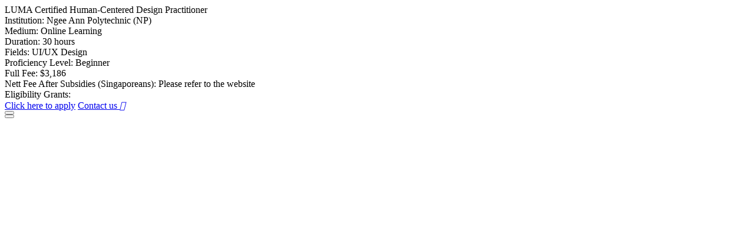

--- FILE ---
content_type: text/html;charset=UTF-8
request_url: https://talentpavilion.sg/training-programmes?view=&trainingProgramme=543
body_size: 875
content:









			<div class='popup' style='' id=''>
		<div class="support__popup">
			<div class="support__popup-header">
					<div class="popup__main event__main" style="background-image: url('https://res.cloudinary.com/sdkse/image/upload/f_auto,q_auto/spkvprevzj2t04wwsxtc');"></div>
				<div class="popup__title h5">LUMA Certified Human-Centered Design Practitioner</div>
				<div class="support__organisation-picture" style="background-image: url('https://res.cloudinary.com/sdkse/image/upload/f_auto,q_auto/w6b1n1mzvqkw7eu5pr5h');"></div>
				<div class="support__box support__details">
					<div class="caption">Institution: Ngee Ann Polytechnic (NP)</div>
					<div class="caption">Medium: Online Learning</div>
					<div class="caption">Duration: 30 hours</div>
					<div class="caption">Fields: UI/UX Design</div>
					<div class="caption">Proficiency Level: Beginner</div>
					<div class="caption">Full Fee: $3,186</div>
					<div class="caption">Nett Fee After Subsidies (Singaporeans): Please refer to the website</div>
				</div>
			</div>
			<div class="support__details-description">
				<div class="support__details-description-subtitle h6">Eligibility Grants:</div>
				<div class="catalog__tags">

				</div>
			</div>
			<div class="support__popup-bottom">
				<a class="popup__btn btn btn_purple support__learnmore" href="https://www.cet.np.edu.sg/courses/luma-certified-human-centered-design-practitioner" target="_blank">Click here to apply</a>
				<a class="popup__btn btn btn_purple support__contactus" href="https://www.cet.np.edu.sg/contact/">Contact us <i class="material-icons">&#xE0CD;</i></a>
				<div class="favorite">
	<button class="favorite__button  tp-543" id="tp-543" type="button" onclick="return like('/training-programmes', 'trainingProgramme', '.tp', 543);">
		<i class="favorite__icon favorite__icon-yes yes"></i>
		<i class="favorite__icon favorite__icon-no no"></i>
	</button>
				</div>
			</div>
		</div>
		<button title="Close (Esc)" type="button" class="mfp-close"></button>
		<script>
		</script>
	</div>



